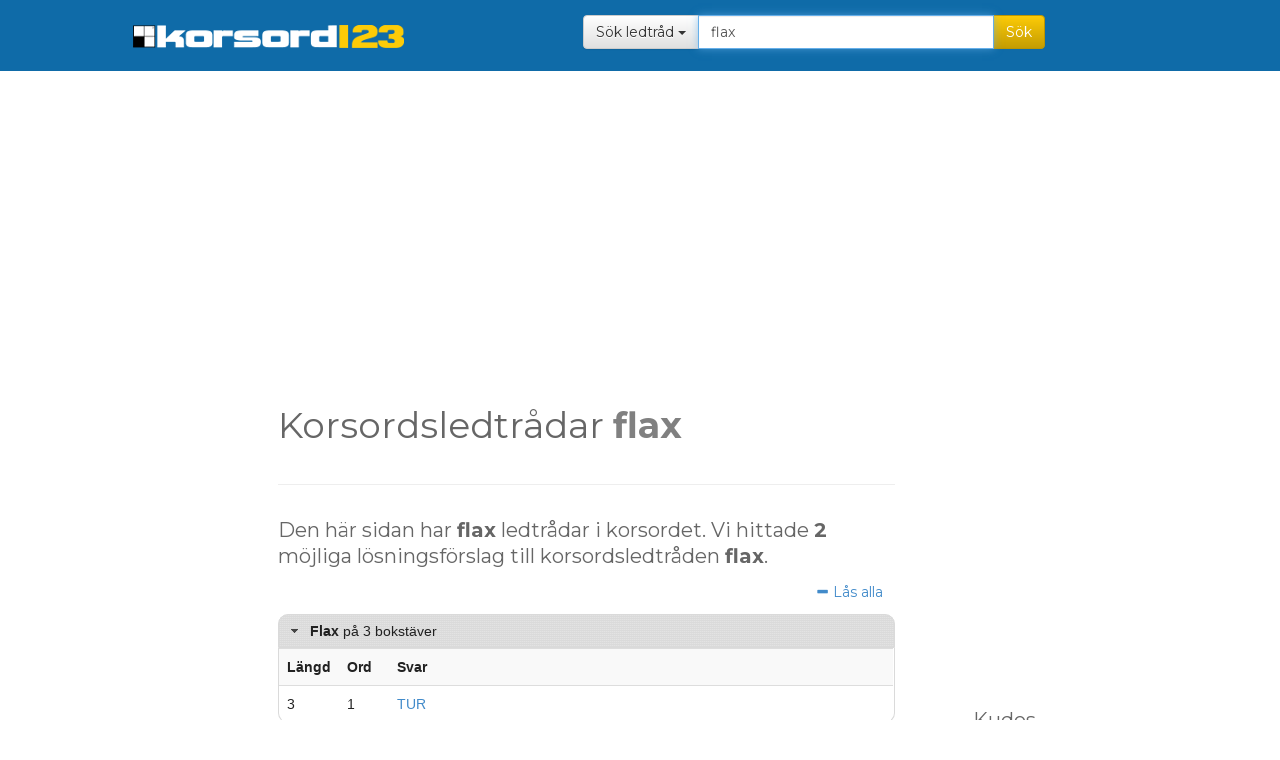

--- FILE ---
content_type: text/html; charset=UTF-8
request_url: https://www.korsord123.se/hint/?q=flax
body_size: 5310
content:
<!DOCTYPE html>
<html lang="">
  <head>

          
        <!-- Google Tag Manager -->
        <script>(function(w,d,s,l,i){w[l]=w[l]||[];w[l].push({'gtm.start':
        new Date().getTime(),event:'gtm.js'});var f=d.getElementsByTagName(s)[0],
        j=d.createElement(s),dl=l!='dataLayer'?'&l='+l:'';j.async=true;j.src=
        'https://www.googletagmanager.com/gtm.js?id='+i+dl;f.parentNode.insertBefore(j,f);
        })(window,document,'script','dataLayer','GTM-TDFDQL6');</script>
        <!-- End Google Tag Manager -->
    

  <meta http-equiv="content-type" content="text/html; charset=utf-8">

  <meta name="language" content="">
  <meta http-equiv="Content-Language" content="">

  <title>Flax - korsord123.se</title>
  <meta name="description" content="Korsord123 hittade 2 möjliga svar till korsordsledtråden flax. Sök bland en massa ledtrådar och lösningsförslag på korsord123.se">  <meta name="keywords" content="ledtråd, korsord, lösningsord, korsord, kryss, ordgåta, ordpussel, ledtråd, ledord, nycklar, lexikon, korsordslexikon, korsordslöar">
  
    

    

  <meta name="viewport" content="width=device-width, initial-scale=1.0, maximum-scale=1.0, user-scalable=0" />

  <link href='//fonts.googleapis.com/css?family=Montserrat:400,700' rel='stylesheet' type='text/css'>
  
  <link rel="stylesheet" href="/css/bootstrap.min.css" />
  <link rel="stylesheet" href="/css/bootstrap-theme.min.css" />
  <link rel="stylesheet" href="/css/bootstrap-datetimepicker.min.css" />
  <link rel="stylesheet" href="/css/site.css?s5" />
  <link rel="stylesheet" href="/css/live-search.css?s5" />
  <link rel="stylesheet" href="/css/font-awesome.min.css" />

  <link href="/css/my-theme/jquery-ui-1.10.4.custom.css" rel="stylesheet">

  <link rel="apple-touch-icon" sizes="57x57" href="/img/favicon/apple-icon-57x57.png">
  <link rel="apple-touch-icon" sizes="60x60" href="/img/favicon/apple-icon-60x60.png">
  <link rel="apple-touch-icon" sizes="72x72" href="/img/favicon/apple-icon-72x72.png">
  <link rel="apple-touch-icon" sizes="76x76" href="/img/favicon/apple-icon-76x76.png">
  <link rel="apple-touch-icon" sizes="114x114" href="/img/favicon/apple-icon-114x114.png">
  <link rel="apple-touch-icon" sizes="120x120" href="/img/favicon/apple-icon-120x120.png">
  <link rel="apple-touch-icon" sizes="144x144" href="/img/favicon/apple-icon-144x144.png">
  <link rel="apple-touch-icon" sizes="152x152" href="/img/favicon/apple-icon-152x152.png">
  <link rel="apple-touch-icon" sizes="180x180" href="/img/favicon/apple-icon-180x180.png">
  <link rel="icon" type="image/png" sizes="192x192"  href="/img/favicon/android-icon-192x192.png">
  <link rel="icon" type="image/png" sizes="32x32" href="/img/favicon/favicon-32x32.png">
  <link rel="icon" type="image/png" sizes="96x96" href="/img/favicon/favicon-96x96.png">
  <link rel="icon" type="image/png" sizes="16x16" href="/img/favicon/favicon-16x16.png">
  <link rel="manifest" href="/img/favicon/manifest.json">
  <meta name="msapplication-TileColor" content="#ffffff">
  <meta name="msapplication-TileImage" content="/img/favicon/ms-icon-144x144.png">
  <meta name="theme-color" content="#ffffff">

    <script async src="https://pagead2.googlesyndication.com/pagead/js/adsbygoogle.js?client=ca-pub-3288044483187260" crossorigin="anonymous"></script>

  
  <script>
    txt = {"compliance":{"msg":"Den h\u00e4r webbplatsen anv\u00e4nder cookies f\u00f6r att du ska f\u00e5 den b\u00e4sta upplevelsen p\u00e5 v\u00e5r hemsida.","learn_more":"L\u00e4s mer","got_it":"F\u00f6rst\u00e5r!"}};
  </script>
    
      
  </head>
  <body>

          <!-- Google Tag Manager (noscript) -->
    <noscript><iframe src="https://www.googletagmanager.com/ns.html?id=GTM-TDFDQL6" height="0" width="0" style="display:none;visibility:hidden"></iframe></noscript>
    <!-- End Google Tag Manager (noscript) -->

  <div class="cont"><script>
  webRoot = '/';
</script>

<script src="/js/jquery-1.11.3.min.js" type="text/javascript" ></script>

  <script>
    if (/Android|webOS|iPhone|iPad|iPod|BlackBerry|IEMobile|Opera Mini/i.test(navigator.userAgent)) { $('html').addClass('touch');}
  </script>


<div class="header">
    <div class="container">
        <div class="row sml">

            <div class="col-md-4">
                <a href="/" class="logo"><img id="logo" src="/img/sitelogo2w.png"></a>
            </div>

                          <div class="col-md-6 col-md-offset-1 col-xs-12 col-xs-offset-0">
                  <div class="searchpicker-container">
                    <form method="get" id="form" action="/">
                      <div class="form-group">
                          <div class="input-group date" id="datetimepicker">
                              <div class="input-group-btn">
                                <button id="d-btn" type="button" class="btn btn-default dropdown-toggle" data-toggle="dropdown" aria-haspopup="true" aria-expanded="false"><span class="v hidden-xs1">Sök ledtråd</span> <span class="caret"></span></button>
                                <ul class="dropdown-menu" id="slangDropdown">
                                    <li><a href="#" data-val="0">Sök ledtråd</a></li>
                                    <li><a href="#" data-val="1">Sök svar</a></li>
                                </ul>
                              </div>
  
                              <input name="q" type="text" id="q" class="form-control livesearch" placeholder="Ange ord" value="flax" autofocus autocomplete="off" autocorrect="off" autocapitalize="off"   />
                              <input id="d-answer" type="hidden" name="answer" value="0">
                              <span class="input-group-btn hidden-xs">
                                <button id="s" type="submit" class="btn btn-yellow">Sök</button>
                              </span>
                          </div>
                          <div class="input-group visible-xs ">
                            <button id="s" type="submit" class="btn btn-yellow btn-block">Sök</button>
                          </div>
                      </div>
                    </form>
  
                  </div>
              </div>
            

        </div> <!-- closes .row -->
    </div> <!-- closes .container-fluid -->
</div> <!-- closes .header -->




<!-- Fixed navbar -->
<div class="navbar navbar-default navbar-fixed-top visible-xs header" role="navigation">
  <div class="container">

    <div class="row">
      <div class="col-md-8">


        <div class="navbar-header">
          <button type="button" class="navbar-toggle collapsed" data-toggle="collapse" data-target=".navbar-collapse">
            <span class="sr-only"></span>
            <span class="icon-bar"></span>
            <span class="icon-bar"></span>
            <span class="icon-bar"></span>
          </button>
    
          <a href="/" class="logo"><img id="logo" src="/img/sitelogo2w.png"></a>
        </div>
        
      </div>
    
        <div class="navbar-collapse collapse">
          <ul class="nav navbar-nav">
            <li><a href="/anvandare/login">Lägg till förslag</a></li>
            <li><a href="/anvandare/login">Logga in</a></li>
            <li><a href="/webbkarta">Webbkarta</a></li>
            <li><a href="/anvandarvillkor">Användarvillkor</a></li>
            <li><a href="/kallor">Källor</a></li>
                        <li><a href="/faq">FAQ</a></li>
            <li><a href="/kontakta">Kontakta</a></li>
          </ul>
        </div><!--/.nav-collapse -->

    </div>

  </div>
</div>

  <div id="fb-root"></div>
  <script>(function(d, s, id) {
    var js, fjs = d.getElementsByTagName(s)[0];
    if (d.getElementById(id)) return;
    js = d.createElement(s); js.id = id;
    js.src = "//connect.facebook.net/en_US/sdk.js#xfbml=1&version=v2.3&appId=402851449901773";
    fjs.parentNode.insertBefore(js, fjs);
  }(document, 'script', 'facebook-jssdk'));</script>


    <div class="container search sky">

              <div id="sky">
            <!-- korsord123 - Responsiv -->
  <ins class="adsbygoogle"
       style="display:block"
       data-ad-client="ca-pub-3288044483187260"
       data-ad-slot="2352114882"
       data-ad-format="auto"
       data-full-width-responsive="true"></ins>
  <script>
  (adsbygoogle = window.adsbygoogle || []).push({});
  </script>

        </div>
      
                                    
              <div class="col col-md-9 col-sm-12 col-xs-12 col1">

                      <div class="row">
              <div id="leader">
                    <!-- korsord123 - Responsiv -->
  <ins class="adsbygoogle"
       style="display:block"
       data-ad-client="ca-pub-3288044483187260"
       data-ad-slot="2352114882"
       data-ad-format="auto"
       data-full-width-responsive="true"></ins>
  <script>
  (adsbygoogle = window.adsbygoogle || []).push({});
  </script>

              </div>
            </div>
          
          <div class="row">
            <div class="page-header">
                <h1 class="mh1">
                  Korsordsledtrådar <span class="w">flax</span>
                </h1>
            </div>
            <div class="addthis_sharing_toolbox"></div>
          </div>
          <div class="row">

              <h2 class="sm">
                                                      Den här sidan har <b>flax</b> ledtrådar i korsordet. Vi hittade <b>2</b> möjliga lösningsförslag till korsordsledtråden <b>flax</b>.
                                                </h2>

                        
                          <div class="a-wrapper hidden-xs hidden-sm ">
                <a href="#" class="hidden-xs hidden-sm a-expand lnk"><span class="buttons2"><span class="glyphicon glyphicon-plus" aria-hidden="true"></span></span>Expandera alla</a>
                <a href="#" class="hidden-xs hidden-sm a-collapse lnk"><span class="buttons2"><span class="glyphicon glyphicon-minus" aria-hidden="true"></span></span>Lås alla</a>
              </div>
            
                          <div class="a-wrapper visible-xs visible-sm">
                <a href="#" class="a-expand lnk"><span class="buttons2"><span class="glyphicon glyphicon-plus" aria-hidden="true"></span></span>Expandera alla</a>
                <a href="#" class="a-collapse lnk"><span class="buttons2"><span class="glyphicon glyphicon-minus" aria-hidden="true"></span></span>Lås alla</a>
              </div>
                      </div>
          
      
                <div class="row">
        <div id="accordion">
              
                              <h3><b>Flax</b> på 3 bokstäver
                            </h3>
    
              <div>
                <table class="table table-striped res-table">
                    <tr>
                                            <th width=50>Längd</th>
                      <th width=50>Ord</th>
                      <th>Svar</th>
                      <th class="hidden-xs"></th>
                    </tr>
                                                          <tr>
                                            <td>3</td>
                      <td>1</td>
                      <td>
                        <a class="lnk" href="/svar/?q=tur">TUR</a>
                      </td>
                      <td class="hidden-xs"></td>
                    </tr>
                                  </table>
              </div>
               
                              <h3><b>Flax</b> på 7 bokstäver
                            </h3>
    
              <div>
                <table class="table table-striped res-table">
                    <tr>
                                            <th width=50>Längd</th>
                      <th width=50>Ord</th>
                      <th>Svar</th>
                      <th class="hidden-xs"></th>
                    </tr>
                                                          <tr>
                                            <td>7</td>
                      <td>1</td>
                      <td>
                        <a class="lnk" href="/svar/?q=bondtur">BONDTUR</a>
                      </td>
                      <td class="hidden-xs"></td>
                    </tr>
                                  </table>
              </div>
                   </div>
      </div>

    
      
          
          <div class="row">
                          <h3 class="type">Liknande ledtråd.</h3>
                              <div class="hidden-xs">
                                      <a class="btn btn-default sim" href="/hint/?q=flaxa">flaxa</a>                                  </div>
                <div class="visible-xs">
                                      <a class="btn btn-default btn-lg btn-block" href="/hint/?q=flaxa">flaxa</a>
                                  </div>
                                    </div>

          <div class="row">
            <div class="add-synonym">
  <h3 class="type">Lägg till förslag</h3>

          <p>Använd fältet nedan för att lägga till ett lösningsförslag till korsordsledtråden <b>flax</b>.</p>
      
  <div class="row">

    <div class="col col-md-6 col-sm-6">

      <form method="post" id="form">
        <div class="form-group">
            <div class="input-group">
               <span class="input-group-addon w80" id="basic-addon1">Ledtråd</span>
               <input name="clue" type="text" id="cle" class="form-control" placeholder="" value="flax" autocomplete="off" autocorrect="off" autocapitalize="off" />
            </div>

            <div class="input-group after">
                <span class="input-group-addon w80" id="basic-addon1">Svar</span>
                <input name="answers[]" type="text" id="syn" class="form-control" placeholder="" value="" autocomplete="off" autocorrect="off" autocapitalize="off" />
            </div>
            <a href="#" class="add-another-answer"><span class="glyphicon glyphicon-plus" aria-hidden="true"></span> Lägg till fler svar</a>

            <button type="submit" class="add btn btn-yellow">Lägg till</button>

        </div>
      </form>

    </div>

  </div>
</div>


            <div class="">

      <h3><span class="glyphicon glyphicon-fire red" aria-hidden="true"></span> Populært akurat nå</h3>
  
  <p>Det er mange som søker etter hintet <b>jordart</b> og det har ikke noen svaralternativer i vår database. Hjelp oss å legge til svar til dette hintet nedenfor.
      Det fins foreløpig ingen svar til dette kryssordhintet. Vær den første til å legge til mulige svaralternativer.</p>
    
  <div class="row">

    <div class="col col-md-6 col-sm-6">

      <form method="post" id="form">
        
        <input type="hidden" name="extra" value="hot">
        <div class="form-group">
            <div class="input-group">
               <span class="input-group-addon w80" id="basic-addon1">Ledtråd</span>
               <input name="clue" type="text" id="cle" class="form-control" placeholder="" value="jordart" autocomplete="off" autocorrect="off" autocapitalize="off" readonly="readonly" />
            </div>
          
                        
              <div class="input-group after">
                  <span class="input-group-addon w80" id="basic-addon1">Svar</span>
                  <input name="answers[]" type="text" id="syn" class="form-control" placeholder="" value="" autocomplete="off" autocorrect="off" autocapitalize="off" />
              </div>

              <a href="#" class="add-another-answer"><span class="glyphicon glyphicon-plus" aria-hidden="true"></span> Lägg till fler svar</a>

            <button type="submit" class="add btn btn-yellow">Lägg till</button>

        </div>
      </form>

    </div>

  </div>
</div>


          </div>

        </div>  
        
                
        <div class="col col-md-3 hidden-sm hidden-xs rc">

        <div id="square">
            <!-- korsord123 - Responsiv -->
  <ins class="adsbygoogle"
       style="display:block"
       data-ad-client="ca-pub-3288044483187260"
       data-ad-slot="2352114882"
       data-ad-format="auto"
       data-full-width-responsive="true"></ins>
  <script>
  (adsbygoogle = window.adsbygoogle || []).push({});
  </script>

        </div>


          
           <H2>Kudos</H2>
           <div class="well nbg">
             <p>Hittade du ordet som du letade efter? Gilla det då!</p>
             <div class="c">
               <div class="fb-like" data-href="https://www.facebook.com/korsord123/" data-layout="box_count" data-action="like" data-show-faces="true" data-share="false"></div>
                            </div>
           </div>

          
           <H2>Gilla oss på <i class="fa fa-facebook"></i></H2>

           <div class="fbox">
              <div class="fb-page" data-href="https://www.facebook.com/korsord123/" data-small-header="false" data-adapt-container-width="true" data-hide-cover="false" data-show-facepile="true" data-show-posts="true"></div>
           </div>

           <H2>Följ oss på <i class="fa fa-twitter"></i></H2>
           <p>Använd Twitter och hör av dig till @korsord123 om du behöver omedelbar hjälp med att hitta ett svar.</p>

           <div class="fbox">
              <a class="twitter-timeline" href="https://twitter.com/korsord123">Tweets by korsord123</a> <script async src="//platform.twitter.com/widgets.js" charset="utf-8"></script>
           </div>


          
          
          <div class="right-sky bottom">
              <!-- korsord123 - Responsiv -->
  <ins class="adsbygoogle"
       style="display:block"
       data-ad-client="ca-pub-3288044483187260"
       data-ad-slot="2352114882"
       data-ad-format="auto"
       data-full-width-responsive="true"></ins>
  <script>
  (adsbygoogle = window.adsbygoogle || []).push({});
  </script>

          </div>

        </div>  
          <div id="taboola-below-article-thumbnails"></div>
  <script type="text/javascript">
    window._taboola = window._taboola || [];
    _taboola.push({
      mode: 'thumbnails-a',
      container: 'taboola-below-article-thumbnails',
      placement: 'Below Article Thumbnails',
      target_type: 'mix'
    });
  </script>

      
    
    </div>
     
     


                    
    <script>
      (adsbygoogle = window.adsbygoogle || []).push({
        google_ad_client: "ca-pub-3288044483187260",
        enable_page_level_ads: true
      });
    </script>
  

<div id="is-phone" class="visible-xs"></div>

  <div class="callout hidden-sm hidden-xs">
      <div class="jumbotron">
        <div class="container">
            <div class="row sml">
                <h4>Korsord</h4>
                <p>
                  Ett korsord, i vardagligt tal ofta kryss, är en ordgåta/ett ordpussel utlagt i ett rutsystem. Ett korsord löses genom att man med hjälp av olika ledtrådar fyller rutsystemet med bokstäver så att ord (lösningen) bildas horisontellt och vertikalt. Svårigheten består dels i att tolka de mer eller mindre kryptiska och ofta kortfattade ledtrådarna, på fackspråk benämnda nycklar eller ledord. Dessutom är orden ihopflätade i båda riktningarna, och därför måste de ingående bokstäverna samtidigt passa i mer än ett ord. Den svenska benämningen korsord lanserades av Svenska Dagbladet 1925 och kom från engelskans motsvarighet crossword (puzzle).
                </p>
            </div>
        </div>
      </div>
  </div> <!-- closes .callout -->


<script src="/js/jquery-1.11.3.min.js" type="text/javascript" ></script>
<script src="/js/jquery-ui-1.10.4.custom.min.js"></script>
<script src="/js/jquery.ui.touch-punch.min.js"></script>
<script src="/js/bootstrap.min.js" type="text/javascript" ></script>
<script src="/js/site.js?xx5" type="text/javascript" ></script>
<script src="/js/live-search.js?xx5" type="text/javascript" ></script>


<script src="//nht-2.extreme-dm.com/t.js" id="eX-kryssord-2" async defer></script>




<div class="footer">
    <div class="container clearfix search">
        <div class="row sml">
            <div class="pull-left">
                <span>&copy; 2026 Korsord123.se - All rights reserved</span> - Lastet på 0.0103s.
            </div>
            <div class="links clearfix">
                <ul class="list-unstyled list-inline list-links pull-left visible-md visible-lg visible-sm">
                                      <li><a href="/anvandare/login">Lägg till förslag</a></li>
                                      
                                      <li><a href="/anvandare/login">Logga in</a></li>
                  
                    <li><a href="/webbkarta">Webbkarta</a></li>
                    <li><a href="/anvandarvillkor">Användarvillkor</a></li>
                    <li><a href="javascript:googlefc.callbackQueue.push(googlefc.showRevocationMessage)">Samtycke</a></li>
                    <li><a href="/kallor">Källor</a></li>
                                        <li><a href="/faq">FAQ</a></li>
                    <li><a href="/kontakta">Kontakta</a></li>
              
                </ul>
                <ul class="list-unstyled list-inline list-social pull-left">
                </ul>
            </div>
        </div>
    </div>
</div>
</div>

  
    <script type="text/javascript">
      window._taboola = window._taboola || [];
      _taboola.push({flush: true});
    </script>    
  
    
  </body>

</html>


--- FILE ---
content_type: text/html; charset=utf-8
request_url: https://www.google.com/recaptcha/api2/aframe
body_size: 266
content:
<!DOCTYPE HTML><html><head><meta http-equiv="content-type" content="text/html; charset=UTF-8"></head><body><script nonce="jck83Nc2O_uJbp79l-0S9w">/** Anti-fraud and anti-abuse applications only. See google.com/recaptcha */ try{var clients={'sodar':'https://pagead2.googlesyndication.com/pagead/sodar?'};window.addEventListener("message",function(a){try{if(a.source===window.parent){var b=JSON.parse(a.data);var c=clients[b['id']];if(c){var d=document.createElement('img');d.src=c+b['params']+'&rc='+(localStorage.getItem("rc::a")?sessionStorage.getItem("rc::b"):"");window.document.body.appendChild(d);sessionStorage.setItem("rc::e",parseInt(sessionStorage.getItem("rc::e")||0)+1);localStorage.setItem("rc::h",'1769912345812');}}}catch(b){}});window.parent.postMessage("_grecaptcha_ready", "*");}catch(b){}</script></body></html>

--- FILE ---
content_type: text/css
request_url: https://www.korsord123.se/css/site.css?s5
body_size: 4190
content:
/*@mainColor: #468E66;*/
.btn.plain {
  background-image: none!important;
  text-shadow: none!important;
  box-shadow: none!important;
}
.cap {
  font-size: 26px;
}
.mh-100 {
  max-height: 100px;
}
.red {
  color: red;
}
.add-another-answer {
  display: block;
  margin: 10px 0 20px 0;
}
.add-another-answer.sec {
  margin: 10px 0 20px 16.66%;
}
.btn.list {
  color: white!important;
  margin: 0 5px 0 0;
}
#sky {
  left: 10px;
  position: absolute;
  top: 19px;
  width: 160px;
}
#leader {
  max-width: 728px;
}
.limitedmsg {
  margin: 10px 0;
  font-size: 16px;
}
.btn.sim {
  margin: 0 4px 4px 0;
}
.btn-yellow {
  color: #ffffff;
  background-color: #fdcb07;
  border-color: #e9ba02;
}
.btn-yellow:focus,
.btn-yellow.focus {
  color: #ffffff;
  background-color: #cfa602;
  border-color: #6a5501;
}
.btn-yellow:hover {
  color: #ffffff;
  background-color: #cfa602;
  border-color: #ac8901;
}
.btn-yellow:active,
.btn-yellow.active,
.open > .dropdown-toggle.btn-yellow {
  color: #ffffff;
  background-color: #cfa602;
  border-color: #ac8901;
}
.btn-yellow:active:hover,
.btn-yellow.active:hover,
.open > .dropdown-toggle.btn-yellow:hover,
.btn-yellow:active:focus,
.btn-yellow.active:focus,
.open > .dropdown-toggle.btn-yellow:focus,
.btn-yellow:active.focus,
.btn-yellow.active.focus,
.open > .dropdown-toggle.btn-yellow.focus {
  color: #ffffff;
  background-color: #ac8901;
  border-color: #6a5501;
}
.btn-yellow:active,
.btn-yellow.active,
.open > .dropdown-toggle.btn-yellow {
  background-image: none;
}
.btn-yellow.disabled:hover,
.btn-yellow[disabled]:hover,
fieldset[disabled] .btn-yellow:hover,
.btn-yellow.disabled:focus,
.btn-yellow[disabled]:focus,
fieldset[disabled] .btn-yellow:focus,
.btn-yellow.disabled.focus,
.btn-yellow[disabled].focus,
fieldset[disabled] .btn-yellow.focus {
  background-color: #fdcb07;
  border-color: #e9ba02;
}
/* from theme.css */
.btn-yellow {
  background-image: -webkit-linear-gradient(top, #fdcb07 0%, #c59d02 100%);
  background-image: -o-linear-gradient(top, #fdcb07 0%, #c59d02 100%);
  background-image: -webkit-gradient(linear, left top, left bottom, from(#fdcb07), to(#c59d02));
  background-image: linear-gradient(to bottom, #fdcb07 0%, #c59d02 100%);
  filter: progid:DXImageTransform.Microsoft.gradient(startColorstr='#fffdcb07', endColorstr='#ffc59d02', GradientType=0);
  filter: progid:DXImageTransform.Microsoft.gradient(enabled=false);
  background-repeat: repeat-x;
  border-color: #bb9502;
}
.btn-yellow:hover,
.btn-yellow:focus {
  background-color: #c59d02;
  background-position: 0 -15px;
}
.btn-yellow:active,
.btn-yellow.active {
  background-color: #c59d02;
  border-color: #bb9502;
}
.btn-yellow.disabled,
.btn-yellow[disabled],
fieldset[disabled] .btn-yellow,
.btn-yellow.disabled:hover,
.btn-yellow[disabled]:hover,
fieldset[disabled] .btn-yellow:hover,
.btn-yellow.disabled:focus,
.btn-yellow[disabled]:focus,
fieldset[disabled] .btn-yellow:focus,
.btn-yellow.disabled.focus,
.btn-yellow[disabled].focus,
fieldset[disabled] .btn-yellow.focus,
.btn-yellow.disabled:active,
.btn-yellow[disabled]:active,
fieldset[disabled] .btn-yellow:active,
.btn-yellow.disabled.active,
.btn-yellow[disabled].active,
fieldset[disabled] .btn-yellow.active {
  background-color: #c59d02;
  background-image: none;
}
.btn-yellow .badge {
  color: #fdcb07;
  background-color: #ffffff;
}
/*
.btn-yellow {
  color: black;
}
*/
.faq.ui-accordion .ui-accordion-content {
  padding: 10px!important;
  margin: 0!important;
}
.a-wrapper {
  position: relative;
  height: 30px;
  margin: 10px 0 0 0;
}
.a-expand,
.a-collapse {
  text-align: right;
  position: absolute;
  right: 12px;
  top: 0;
}
.a-expand,
.a-collapse {
  display: none;
  color: #212121;
  font-size: 14px;
}
.a-expand .buttons2,
.a-collapse .buttons2 {
  margin-right: 4px;
}
a.lnk {
  color: #428bca!important;
}
.buttons2 {
  display: inline-block;
  cursor: pointer;
  width: auto;
}
.ui-accordion .ui-accordion-content {
  padding: 0!important;
  font-size: 14px!important;
  margin: 0 0 15px;
}
.ui-accordion .ui-accordion-content .table {
  margin: 0;
}
.ui-accordion .ui-accordion-header {
  font-size: 14px!important;
}
.acclinks {
  text-align: right;
}
h2.sm {
  position: relative;
}
.btn.add {
  margin: 8px 0 0 0;
}
.w80 {
  width: 80px;
}
.c {
  text-align: center;
  width: 100%;
}
fieldset {
  border: 1px solid #E2D8D8 !important;
  padding: 0 1.4em 1.4em 1.4em !important;
  margin: 0 0 0 0 !important;
  -webkit-box-shadow: 0px 0px 0px 0px #000;
  box-shadow: 0px 0px 0px 0px #000;
  border-radius: 10px;
}
legend {
  font-size: 1.2em !important;
  font-weight: bold !important;
  text-align: left !important;
  width: inherit;
  /* Or auto */
  padding: 0 10px;
  /* To give a bit of padding on the left and right */
  border-bottom: none;
}
.row.orhp {
  text-align: center;
  font-size: 16px;
  font-weight: bold;
  margin: 8px 0 0 0;
}
.hints p {
  font-size: 12px;
  line-height: 6px;
}
.hints {
  margin: 18px 0 0 0;
}
.nb {
  box-shadow: none;
  border: 0;
}
.answers p {
  /*font-size: 20px;*/
}
label.bl {
  white-space: nowrap;
}
label.ml {
  margin-left: 10px;
}
html {
  position: relative;
  min-height: 100%;
}
body {
  font-family: 'Montserrat', sans-serif;
  font-size: 14px;
  font-weight: 400;
  line-height: 1.5;
  color: #666;
  background-color: #fff;
  cursor: default;
  text-rendering: optimizeLegibility;
  -webkit-font-smoothing: antialiased;
  -webkit-text-size-adjust: 100%;
  -ms-text-size-adjust: 100%;
  height: 100%;
  margin-bottom: 80px;
  margin-bottom: 307px;
  /*60*/
  overflow-x: hidden;
  padding-top: 0!important;
  /* adsense anker ad ads padding-top:80px and it makes a gap where fixed navbar is on top, then white gap then second bar */
}
.add-synonym {
  border-bottom: 1px solid #eee;
  border-top: 1px solid #eee;
  padding: 10px 0 20px 0;
  margin: 10px 0 15px 0;
}
#q:focus {
  background: #FFFFCA;
}
.header #q:focus {
  background: white;
}
.form-group label {
  /*because e-mail broke on /user/login page */
  white-space: nowrap;
}
form.suggestions {
  margin: 0 0 30px 0;
}
.jumbotron.hp {
  padding-bottom: 25px;
  background: transparent;
  padding: 50px 0 0;
}
.bob .well {
  font-size: 20px;
  padding: 15px;
  margin: 0 0 8px;
}
.jumbotron h1 {
  font-size: 50px;
  margin: -20px 0 15px 0;
}
.bs-callout {
  padding: 20px;
  margin: 20px 0;
  border: 1px solid #eee;
  border-left-width: 5px;
  border-radius: 3px;
}
.bs-example {
  margin-right: 0;
  margin-left: 0;
  background-color: #fff;
  border-color: #ddd;
  border-width: 1px;
  border-radius: 4px 4px 0 0;
  -webkit-box-shadow: none;
  box-shadow: none;
}
p.s {
  font-size: 14px;
  margin: 5px 0 0 0;
}
.h1,
.h2,
.h3,
h1,
h2,
h3 {
  margin-top: 20px;
  margin-bottom: 13px;
}
.rc h2:first-of-type {
  margin-top: 18px;
}
h3.type {
  margin-top: 0;
}
#square {
  /*margin: 0 0 0 -14px;*/
}
.well.nbg {
  background: transparent;
}
.well ul {
  margin: 0;
}
a {
  color: #428bca;
  text-decoration: none!important;
}
a:hover {
  color: #3071a9;
  text-decoration: none!important;
  opacity: .7;
}
.alert ul {
  border: 0;
  box-shadow: none;
  background: transparent;
}
.navbar-fixed-top {
  border: 0;
}
.header {
  background-color: #0F6BA8;
}
.header .container {
  background-color: #0F6BA8;
}
.navbar-toggle {
  margin: 10px 2px 0;
}
.navbar-toggle .icon-bar {
  background: white!important;
}
.navbar-collapse {
  background: white;
}
.header .logo {
  font-size: 34px;
  color: #fff;
  display: block;
  margin: 10px 0;
}
.header .logo img {
  width: 271px;
  margin: -4px 8px 0 0;
}
.header .logo sub {
  bottom: 0;
  font-size: 34px;
}
.header .logo:hover {
  color: #fff;
  opacity: .7;
  text-decoration: none;
}
.footer {
  background-color: #0F6BA8;
  color: #fff;
  font-size: 13px;
  padding: 20px 0;
  position: absolute;
  bottom: 0;
  width: 100%;
  height: 60px;
  background-image: url('/img/footer.jpg');
  background-size: cover;
}
.footer a {
  color: #fff;
}
.list-inline {
  margin: 0;
}
.list-inline > li {
  display: inline-block;
  padding-right: 0;
  padding-left: 0;
}
.footer li + li:before {
  content: "|";
  padding: 0 6px 0 2px;
}
.jumbotron.time {
  background: url('/img/time2.jpg') repeat-x right 0;
  background-size: cover;
  height: 160px;
}
.searchpicker-container {
  background: #0F6BA8;
  padding: 15px;
}
.searchpicker-container .examples {
  color: white;
  margin: 4px 0 0 0;
}
.searchpicker-container .examples A {
  color: gold;
}
.label.ex {
  width: 100%;
  display: block;
  font-size: 14px;
  padding: 6px;
  margin: 8px 0;
}
.label.anni {
  background: #04D787;
}
.label.hi {
  background: #44006C;
}
.label.mu {
  background: #15ADEF;
}
.label.sci {
  background: #EA5FB9;
}
.form-group {
  margin-bottom: 0;
}
.input-group-btn {
  /*padding: 0 0 0 8px;*/
}
.right-sky {
  margin: 35px 0 0 0;
  text-align: center;
}
.history {
  text-align: center;
  margin: 10px 0 40px 0;
  font-size: 28px;
  position: relative;
  color: silver;
}
.history .left {
  float: left;
}
.history .right {
  float: right;
}
.mh1 {
  margin: 20px 0 30px 0;
  padding: 0 120px 0 0;
  /* to fix problem when is long keyword covered by addthis which has width  120px */
}
.anni-head {
  font-size: 30px;
  font-weight: bold;
}
.or {
  font-size: 30px;
  margin: 50px 0 0 -25px;
  text-align: center;
}
.social-login-btns .btn {
  text-shadow: none;
  line-height: 30px;
  color: white;
  width: 295px;
  text-align: left;
}
.social-login-btns .fa {
  float: left;
  font-size: 30px;
  width: 40px;
}
.social-login-btns.sm .fa {
  float: left;
  font-size: 20px;
  width: 24px;
}
.social-login-btns.sm A {
  font-weight: normal;
}
.social-login-btns .google {
  background: #CF4830;
}
.social-login-btns .facebook {
  background: #3e5b97;
}
.social-login-btns .twitter {
  background: #2aa7de;
}
.social-login-btns .windows {
  background: #454545;
}
.jumbotron.login {
  margin-bottom: 10px;
}
td.bl,
th.bl {
  border-left: 2px solid #dedede;
  padding-left: 16px!important;
}
p.d {
  margin: 4px 0 0;
}
.label-buttons .label {
  text-shadow: none;
}
.label-buttons label.active {
  background: gold;
}
label.bc {
  margin: 2px 0 0 0;
}
.wauto {
  width: auto;
}
div.p {
  margin: 12px 0 0 0;
}
div.pb {
  margin: 12px 0 12px 0;
}
div[data-type~="hide"] {
  display: none;
}
.nmgb {
  margin-bottom: 0;
}
.container.suggestion {
  margin-bottom: 15px;
}
.container.link {
  margin-bottom: 46px;
}
.container.share {
  margin-bottom: 40px;
}
.rc {
  /*overflow: hidden;*/
  padding-top: 20px;
}
.rc h2 {
  font-size: 20px;
  margin: 30px 0 10px 0;
}
.rc .fbox {
  margin: 0 0 20px 0;
}
.callout .jumbotron {
  margin-bottom: 0;
  padding: 20px 0;
}
.callout .jumbotron p {
  font-size: 14px;
  line-height: 1.5;
  /*font-weight: 400;*/
}
.callout .jumbotron h4 {
  font-size: 22px;
  margin-bottom: 12px;
}
img.profile {
  margin: 15px 0 -8px 5px;
  display: block;
}
div.name {
  font-weight: bold;
  margin: 15px 0 0 5px;
}
.scroll-top {
  display: none;
  z-index: 1049;
  position: fixed;
  right: 15px;
  bottom: 15px;
  width: 50px;
  height: 50px;
  opacity: 1!important;
  border-radius: 100%;
  font-size: 20px;
  line-height: 28px;
}
.scroll-top .btn {
  width: 50px;
  height: 50px;
}
.scroll-top .btn:focus {
  outline: 0;
}
.jumbotron.detail {
  padding: 20px 36px;
}
.jumbotron.detail h1 {
  font-size: 43px;
}
.jumbotron.detail .badge {
  font-size: 16px;
}
.jumbotron.detail img.profile {
  margin: 0 0 14px 0;
  margin: 0 14px 0 0;
}
.jumbotron.detail p.mbtn {
  margin: 34px 0 12px 0;
}
.jumbotron.detail p.nmgb {
  margin-bottom: 0;
}
.votes .up {
  margin: 0 8px 0 8px;
}
.sitemap h2 {
  font-size: 20px!important;
}
.votes .count.g {
  color: darkgreen;
}
.votes .count.r {
  color: darkred;
}
.rc .link-to-results {
  margin: 0 0 24px 0;
}
/*
.right-sky.bottom {
  margin: 0 0 24px 0;
}
*/
img.fl {
  height: 18px;
}
img.fl2 {
  height: 18px;
}
/*increase adsense margin due cover of ad over H1 problem on iphone */
#leader {
  margin: 20px 0 15px 0;
  text-align: left;
}
.col1 > .row,
.row.sml {
  /*margin: 0 49px;*/
  margin: 0 48px;
}
.row.sml.bob .col.f {
  padding-left: 0;
}
.row.sml.bob .col.l {
  padding-right: 0;
}
.btn.bb {
  margin: 3px;
}
.callout {
  margin: 10px 0 0 0;
  position: absolute;
  width: 100%;
  bottom: 60px;
  /*height: 227px;*/
}
ul {
  padding: 0 0 0 17px;
}
h1 .w {
  color: gray;
  font-weight: bold;
}
.page-header {
  padding-bottom: 9px;
  margin: 20px 0 20px;
  border-bottom: 1px solid #eee;
  margin-bottom: 12px;
}
#cont {
  min-height: 100%;
}
a#look-up {
  display: none;
}
.leader.txt {
  margin: 10px 0;
}
.page-header {
  position: relative;
}
.page-header .addthis_sharing_toolbox {
  position: absolute;
  right: 0;
  top: 12px;
}
.addthis_sharing_toolbox {
  text-align: right;
}
h2.sm {
  font-size: 20px;
  line-height: 26px;
  /*margin-top: -10px;*/
}
.nmgb {
  margin-bottom: 0!important;
}
.fb-like.c {
  text-align: center;
  width: 100%;
}
label.bl {
  display: block;
}
/* media deklarace */
@media (max-width: 1499px) {
  .visible-bg {
    display: none;
  }
  .visible-bgg {
    display: none;
  }
  .visible-ebgg {
    display: none;
  }
}
/* -bg */
@media (min-width: 1500px) {
  .visible-bg {
    display: block;
  }
  .hidden-bg {
    display: none;
  }
  .container.sky {
    width: 1300px;
  }
}
/*
@media (min-width: 1700px) {
  .visible-bgg { display: block; }
  .hidden-bgg { display: none; }
  .container.sky {
    width: 1670px;  
  }
}

@media (min-width: 1800px) {
  .visible-ebgg { display: block; }
  .hidden-ebgg { display: none; }
  .container.sky {
    width: 1770px;  
  }
}
*/
/* iPad */
@media screen and (max-width: 1024px) {
  #rev-book {
    left: 45px;
  }
}
.container.sky {
  padding: 0 20px 0 160px;
  position: relative;
}
@media (min-width: 1600px) {
  .container.sky {
    padding: 0 0 0 160px;
  }
  .w1600-hidden {
    display: none;
  }
}
html.touch #sky,
html.touch #skyr {
  display: none;
}
html.touch .container.sky {
  padding: 0 20px 0 20px;
}
/* extend search container on tablet nexus landscape */
@media (min-width: 960px) and (max-width: 991px) {
  .container.search {
    width: 950px;
  }
}
/* extend container width of Suggestions table */
@media (min-width: 1550px) {
  .container.extended {
    width: 1500px;
  }
}
/* /user/login social buttons are on two lines with this resolution */
@media screen and (max-width: 991px) {
  .or {
    margin: 20px 0;
    text-align: center;
  }
  .social-login-btns {
    text-align: center;
  }
}
/* iPad - landscape */
@media screen and (max-width: 1024px) {
  .history {
    margin: 10px 0 20px 0;
  }
  .jumbotron.detail {
    padding: 20px 36px;
  }
  .jumbotron.detail h1 {
    font-size: 32px;
    line-height: 36px;
    margin: 14px 0 26px;
  }
  .jumbotron.detail p {
    margin: 8px 0;
  }
  .jumbotron.detail .badge {
    font-size: 15px;
  }
  .jumbotron.detail img.profile {
    margin: 0 0 14px 0;
    margin: 0 14px 0 0;
  }
  .jumbotron.detail p.mbtn {
    margin: 34px 0 12px 0;
  }
}
/* Phones */
@media screen and (max-width: 767px) {
  .addthis-smartlayers,
  .addthis-smartlayers-mobile {
    display: none;
  }
  .container.sky {
    margin: 0 auto!important;
    padding: 0 15px!important;
  }
  .mh1 {
    padding: 0;
  }
  h2.sm {
    margin-top: 10px;
  }
  .addthis_sharing_toolbox {
    top: -30px !important;
  }
  .col1 > .row,
  .row.sml {
    margin: 0;
  }
  body {
    min-height: auto;
    /* disable min height for left sky */
    margin-bottom: 80px;
  }
  .footer {
    padding: 12px 0;
  }
  .jumbotron.hp {
    margin-top: -30px;
  }
  .anni-head {
    font-size: 20px;
    font-weight: bold;
  }
  .header .logo img {
    width: 220px;
    margin: 0 8px 0 0;
  }
  .header .logo {
    font-size: 20px;
    color: #fff;
    margin: 10px 0;
    display: block;
  }
  .header .logo sub {
    bottom: 0;
    font-size: 20px;
  }
  .jumbotron.hp p {
    font-size: 16px;
  }
  .hints p {
    font-size: 16px;
    line-height: 24px;
  }
  h1.mh1,
  .h1,
  h1 {
    font-size: 26px;
    line-height: 30px;
  }
  .h2,
  h2 {
    font-size: 20px;
  }
  .h3,
  h3 {
    font-size: 16px;
  }
  .history .left,
  .history .right {
    font-size: 20px;
  }
  .page-header {
    margin: 20px 0 6px 0;
  }
  .page-header .mh1,
  h2 {
    margin: 6px 0 0 0;
  }
  .jumbotron.time {
    padding-left: 0;
    padding-right: 0;
  }
  .col-xs-12 {
    padding: 0;
  }
  .social-login-btns .btn {
    width: 255px;
  }
  img.profile {
    margin: 15px 0 -8px 5px;
    display: block;
    max-width: 70px;
  }
  br.visible-xs {
    /* make some margin below BR */
    margin: 5px 0;
    content: " ";
  }
  .jumbotron.detail {
    padding: 10px 18px;
  }
  .jumbotron.detail h1 {
    font-size: 24px;
    line-height: 28px;
    margin: 14px 0 20px;
  }
  .jumbotron.detail p {
    font-size: 15px;
    margin: 4px 0;
  }
  .jumbotron.detail .badge {
    font-size: 14px;
  }
  .jumbotron.detail img.profile {
    margin: 0 14px 0 0;
  }
  .jumbotron.detail p.mbtn {
    margin: 24px 0 12px 0;
  }
  .container.npd {
    padding: 0;
  }
  .table > tbody > tr > td,
  .table > tbody > tr > th,
  .table > tfoot > tr > td,
  .table > tfoot > tr > th,
  .table > thead > tr > td,
  .table > thead > tr > th {
    padding: 4px;
  }
  td .btn {
    padding: 6px 10px;
  }
}
.footer .links {
  float: right;
}
/* Only tablets */
@media screen and (min-width: 768px) and (max-width: 992px) {
  .footer .links {
    float: none!important;
  }
}


--- FILE ---
content_type: text/javascript
request_url: https://www.korsord123.se/js/live-search.js?xx5
body_size: 999
content:
/* JS File */

//webRoot = '/';

// Start Ready
$(function() {  

	// Icon Click Focus
	$('div.icon').click(function(){
		//$('input#search').focus();
		$('input#q').focus();
	});

  function insertRes($o) {
    $('ul#results').remove();
    if (!$('ul#results').length)
    {
      $('<ul id="results"></ul>').appendTo($o.parent());
    }
  }


	// Live Search
	// On Search Submit and Get Results
	function search(query_value, lang, $input) {
		//var query_value = $('input#search').val();
		var answer = $('#d-answer').val() == 1 ? 1 : 0;
    $('b#search-string').html(query_value);
		if(query_value !== ''){
			$.ajax({
				type: "POST",
				url: webRoot + "search.php",
				data: { query: query_value, answer: answer},
				cache: false,
				success: function(html){
					var $ul = $("ul#results"); 
          $ul.html(html);
          //console.log($ul.find('LI:eq(0) H3').html().replace(/<\/?[^>]+(>|$)/g, ""));
          //$input.attr('placeholder', $ul.find('LI:eq(0) H3').html().replace(/<\/?[^>]+(>|$)/g, ""));
				}
			});
		}return false;    
	}

	$(document.body).on("click", function(e) {
    $("ul#results").hide();
  });


	// dynamicky generovany obsah tj UL LI neumi primo live eventy, takze se to musi nasadit na statickeho rodice s filterem
  $("div.form-group").on("click", "ul li A.ll", function(e) {
    var $o = $(this), $i = $o.parents('.form-group').find('input[name="q"]');
    if ($o.parent().hasClass('nrf')) return;
    var text = $o.find('H3').html().replace(/<\/?[^>]+(>|$)/g, "");
    //console.log($i, text);
    $i.val(text);
    return;
  });



	$("input[name='q'].livesearch").on("keyup", function(e) {

    var $o = $(this);
    var pos = $o.position();
    var offset = $o.offset();
    insertRes($o);
    
    $("ul#results").width($o.width() + parseInt($o.css('paddingLeft')) + parseInt($o.css('paddingRight')))
                   .css({left: pos.left, top: (pos.top + $o.outerHeight())});
    
    
    var $f = $('input[name="lang"]');

    //$("ul#results").css({left: pos.left, top: pos.top + $o.height()});

		// Set Timeout
		clearTimeout($(this).data('timer'));

		// Set Search String
		var search_string = $(this).val();
    var from = $f.val();

		// Do Search
		if (search_string == '') {
			$("ul#results").fadeOut();
			$('h4#results-text').fadeOut();
		}else{
			$("ul#results").fadeIn();
			$('h4#results-text').fadeIn();

			$(this).data('timer', setTimeout(
        function()
        {
          search(search_string, from, $o);
        }
      , 100));

		};
	});




});

--- FILE ---
content_type: text/javascript
request_url: https://www.korsord123.se/js/site.js?xx5
body_size: 2206
content:
window.accordionExpandAll = function()
{
  $('.ui-accordion-header').each(function(){
    var $o = $(this);
    if ($o.hasClass('ui-state-active')) return true;
    $o.toggleClass('ui-accordion-header-active').toggleClass('ui-state-active').toggleClass('ui-corner-top').toggleClass('ui-corner-all');
    $o.find('span').addClass('ui-icon-triangle-1-s').removeClass('ui-icon-triangle-1-e');
    $o.next().slideToggle();
  });
}

$(function(){

  // bind fast click for tabs on touch devices
/*
  $('a[role=tab]').on('touchstart', function(){
    var $t = $(this);
    location.href = $t.attr('href');
    return false;
  });
*/

  $('input#keyword-look').on('change', function(){
    var $o = $(this), v, lang;
    v = $o.val().trim();
    lang = $('.label-buttons label[class~="active"] input[type="radio"]').val();

    if (v != '')
    {
      $('#look-up').attr('href', '/?q=' + v).css('display', 'table-cell');
    } else
    {
      $('#look-up').hide();
    }
  });

  $('.label-buttons input[type="radio"]').on('change', function(){
    setTimeout(function(){  
      $('input#keyword-look').change();
    }, 100);
  });

  $('input#keyword-look').change();


  $('form#hint').on('submit', function(){
    var $o = $(this);
    var q = $o.find('input[name="q"]').val();
    var act = '/hint/?q=' + encodeURIComponent(q);
    //$o.attr('action', act);
    location.href = act;
    return false;
  });

  $('form#answer').on('submit', function(){
    var $o = $(this);
    var q = $o.find('input[name="q"]').val();
    var act = '/svar/?q=' + encodeURIComponent(q);
    //$o.attr('action', act);
    location.href = act;
    return false;
  });

  $('.header form#form').on('submit', function(){
    var $o = $(this);
    var q = $o.find('input[name="q"]').val();
    var answer = $o.find('input[name="answer"]').val();
    
    if (answer == '1')
    {
      var act = '/svar/?q=' + encodeURIComponent(q);
    } else
    {
      var act = '/hint/?q=' + encodeURIComponent(q);
    }
    //$o.attr('action', act);
    location.href = act;
    return false;
  });

/*
  $('form#form').on('submit', function(){
    var $o = $(this);
    var lang = $o.find('input[name="lang"]').val();
    var q = $o.find('input[name="q"]').val();

    var act = '/' + lang + '/?q=' + q.replace(' ', '+');
    //$o.attr('action', act);
    location.href = act;
    return false;
  });
*/

  $('.dropdown-toggle').dropdown();

  $('#slangDropdown LI A').on('touch click', function () {
    var $t = $(this), $btn, $input, $flag;
    
    //$btn = $t.parents('UL').prev();
    //$input = $t.parents('UL').prev().prev();

    $btn = $('#d-btn');
    $input = $('#d-answer');

    $btn.find('.v').text($t.text());
    $input.val($t.data('val'));

    //return false;
  })


  $('A.add-another-answer').not('.sec').on('touchstart click', function(){
    var $t = $(this),
    $answer = $t.parent().find('.after').first().clone(),
    $after = $t.parent().find('.after').last();
    
    $answer.insertAfter($after);
    
    $answer.find('input').val('');
    return false;    
  });

  $('A.add-another-answer.sec').on('touchstart click', function(){
    var $t = $(this),
    $answer = $t.parent().find('.p:eq(1)').clone().insertBefore($t);
    $answer.find('input').val('');
    return false;    
  });

  // bind fast click for scroll top button
  $('A.scroll-top').on('touchstart click', function(){
    $(window).scrollTop(0);
    return false;    
  });

  // voting
  
  $('.votes a').on('touchstart click', function(){
    var $t = $(this), data = {};
    
    data.id = $t.parent().data('id');
    data.type = $t.hasClass('up') ? 1 : 2;
    
    if ($t.data('ready')) // i can vote
    {
      $.post("/ajax.php?t=1", data, function( data ) {
        if (data && data.result)
        {
          $t.parent().find('.count').text(data.votes).removeClass('g').removeClass('r').addClass(data.votes > 0 ? 'g' : (data.votes < 0 ? 'r' : 0));
          $t.parent().find('A.up .glyphicon').removeClass('glyphicon-ok').addClass('glyphicon-thumbs-up');
          $t.parent().find('A.up').data('ready', 1);
          $t.parent().find('A.down .glyphicon').removeClass('glyphicon-ok').addClass('glyphicon-thumbs-down');
          $t.parent().find('A.down').data('ready', 1);
          $t.find('.glyphicon').removeClass('glyphicon-thumbs-up').removeClass('glyphicon-thumbs-down').addClass('glyphicon-ok');
        }
        $t.data('ready', 0);
      }, "json");  
    }

    return false;    
  });

  
  // users trusting
  $('.users button[name="trust"], .users button[name="detrust"]').on('click', function(){
    var $t = $(this), postData = {};
    
    postData.id = $t.attr('value');
    postData.type = $t.attr('name') == 'trust' ? 1 : 2;
    
    $t.attr('disabled', 1);
    
    $.post("/ajax.php?t=2", postData, function( data ) {
      if (data && data.result)
      {
        $t.addClass('hidden');
        if (postData.type == 1)
        {
          $t.parent().find('button[name="detrust"]').removeClass('hidden');
        } else
        {
          $t.parent().find('button[name="trust"]').removeClass('hidden');
        }
      } else {
        if (data && !data.result && data.msg)
        {
          alert(data.msg);
        }
      }
      $t.removeAttr('disabled');
    }, "json");  

    return false;    
  });


  $('[data-toggle="tooltip"]').tooltip();
  


  if ($('#is-phone').is(':visible'))
  {
    var offset = 500;
    var duration = 150;
    $(window).scroll(function() {
        if ($(this).scrollTop() > offset) {
            $('.scroll-top').fadeIn(duration);
        } else {
            $('.scroll-top').fadeOut(duration);
        }
    });
  }


/*
  // banner scrolling
  $sky = $('.right-sky.bottom');
  if ($sky.length)
  {
    $happening = $('.callout'); 
    var skyInitialTop = $sky.offset().top;
    var skyInitialLeft = $sky.offset().left;
    var parentTop = $sky.parent().offset().top;
    var parentHeight = $sky.parent().height();
    var skyOutterHeight = $sky.outerHeight(true);
    
    if (skyInitialTop < 1800) skyInitialTop = 1800; 

    
    //console.log({parentHeight: $sky.parent().height(), skyOffsetTop: $sky.offset().top, skyPositionTop: $sky.position().top, skyHeight: $sky.outerHeight(true)});
  
    function scrollBanner() {
      if ($('.rc').is(':hidden')) return;
  
      var skyBottom = $(window).scrollTop() + $sky.height() + 40;
      if ($happening.length)
      {
        var happeningTop = $happening.position().top;
        var hittingHappening = skyBottom >= happeningTop;
      }
  
  
      if (($(window).scrollTop() > skyInitialTop + parentTop + 200) && !hittingHappening)
      {
        $sky.css({position: 'fixed', top: 0, left: skyInitialLeft});
        $sky.parent().css({paddingBottom: skyOutterHeight});  // to fix problem when page is too small and there is overflow of bannner over top content of banner while position is fixed
      } else
      {
        if (hittingHappening)
        {
          diff = (skyBottom - happeningTop) + 20;
          $sky.css({position: 'fixed', top: 0 - diff, left: skyInitialLeft});
          $sky.parent().css({paddingBottom: skyOutterHeight}); // to fix problem when page is too small and there is overflow of bannner over top content of banner while position is fixed
        } else
        {
          $sky.css({position: 'static', top: 0, left: 0});
          $sky.parent().css({paddingBottom: 0});
        }
      }
    }
  
  
    $(window).resize(function(){
      $sky.css({position: 'static', top: 0, left: 0});
      skyInitialTop = $sky.offset().top;
      skyInitialLeft = $sky.offset().left;
      scrollBanner();
    });
    $(window).scroll(function (){
      //console.log('scroll top', $(window).scrollTop());
      scrollBanner();
    });
    scrollBanner();
  }
*/
  
  $("#accordion").accordion({collapsible: true, heightStyle: "content", active: false});
  
  if (!window.faqpage)
  $('.ui-accordion-header').off('click').on('click', function(){
    var $o = $(this);
    $o.find('span').toggleClass('ui-icon-triangle-1-s').toggleClass('ui-icon-triangle-1-e');
    if ($o.hasClass('ui-corner-all'))
    {
      $o.toggleClass('ui-accordion-header-active').toggleClass('ui-state-active').toggleClass('ui-corner-top').toggleClass('ui-corner-all');
      $o.next().slideToggle();
    } else
    {
      $o.next().slideToggle(400, function(){
        $o.toggleClass('ui-accordion-header-active').toggleClass('ui-state-active').toggleClass('ui-corner-top').toggleClass('ui-corner-all');
      });
    }
  });
  
  $('a.a-expand').on('click', function(){
    accordionExpandAll();
    $(this).hide();
    $('a.a-collapse').show();
    return false;
  }).click();

  $('a.a-collapse').on('click', function(){
    $('.ui-accordion-header').each(function(){
      var $o = $(this);
      $o.find('span').addClass('ui-icon-triangle-1-e').removeClass('ui-icon-triangle-1-s');
      if ($o.hasClass('ui-state-active'))
      {
        $o.next().slideToggle(400, function(){
          $o.toggleClass('ui-accordion-header-active').toggleClass('ui-state-active').toggleClass('ui-corner-top').toggleClass('ui-corner-all');
        });
      }
    });
    $(this).hide();
    $('a.a-expand').show();
    return false;
  });



});
